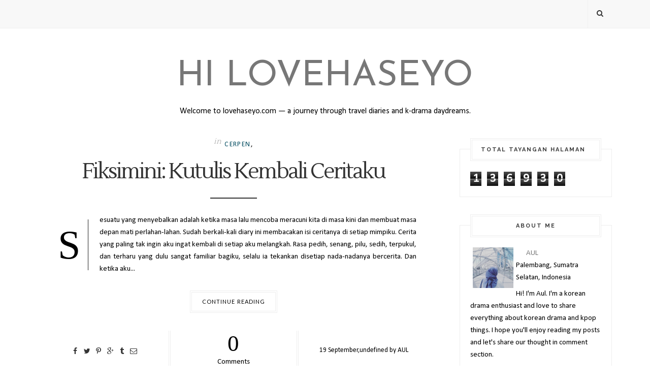

--- FILE ---
content_type: text/html; charset=UTF-8
request_url: https://www.lovehaseyo.com/b/stats?style=BLACK_TRANSPARENT&timeRange=ALL_TIME&token=APq4FmCT0pTSthHl4H42Uv29ohTDXqJNA3nnEjMQD7wkXIfQ_7afjbBF2WgBiJDjKoOaSNowQD6QjIjct9B9ehNhe485DvhAbQ
body_size: 45
content:
{"total":136930,"sparklineOptions":{"backgroundColor":{"fillOpacity":0.1,"fill":"#000000"},"series":[{"areaOpacity":0.3,"color":"#202020"}]},"sparklineData":[[0,47],[1,88],[2,35],[3,45],[4,22],[5,25],[6,25],[7,52],[8,55],[9,26],[10,47],[11,32],[12,35],[13,27],[14,54],[15,38],[16,19],[17,64],[18,39],[19,16],[20,39],[21,45],[22,23],[23,80],[24,44],[25,29],[26,97],[27,46],[28,29],[29,10]],"nextTickMs":3600000}

--- FILE ---
content_type: text/html; charset=utf-8
request_url: https://www.google.com/recaptcha/api2/aframe
body_size: 266
content:
<!DOCTYPE HTML><html><head><meta http-equiv="content-type" content="text/html; charset=UTF-8"></head><body><script nonce="lAhoC30259PKSeEL70facQ">/** Anti-fraud and anti-abuse applications only. See google.com/recaptcha */ try{var clients={'sodar':'https://pagead2.googlesyndication.com/pagead/sodar?'};window.addEventListener("message",function(a){try{if(a.source===window.parent){var b=JSON.parse(a.data);var c=clients[b['id']];if(c){var d=document.createElement('img');d.src=c+b['params']+'&rc='+(localStorage.getItem("rc::a")?sessionStorage.getItem("rc::b"):"");window.document.body.appendChild(d);sessionStorage.setItem("rc::e",parseInt(sessionStorage.getItem("rc::e")||0)+1);localStorage.setItem("rc::h",'1769239205338');}}}catch(b){}});window.parent.postMessage("_grecaptcha_ready", "*");}catch(b){}</script></body></html>

--- FILE ---
content_type: text/plain
request_url: https://www.google-analytics.com/j/collect?v=1&_v=j102&a=590108961&t=pageview&_s=1&dl=https%3A%2F%2Fwww.lovehaseyo.com%2F2014%2F09%2F&ul=en-us%40posix&dt=September%202014%20-%20Hi%20Lovehaseyo&sr=1280x720&vp=1280x720&_u=aEDAAUABAAAAACAAI~&jid=1644080553&gjid=1037801354&cid=332959106.1769239203&tid=UA-165581802-1&_gid=1010600112.1769239203&_r=1&_slc=1&z=693603154
body_size: -568
content:
2,cG-TX0LGPEZLD